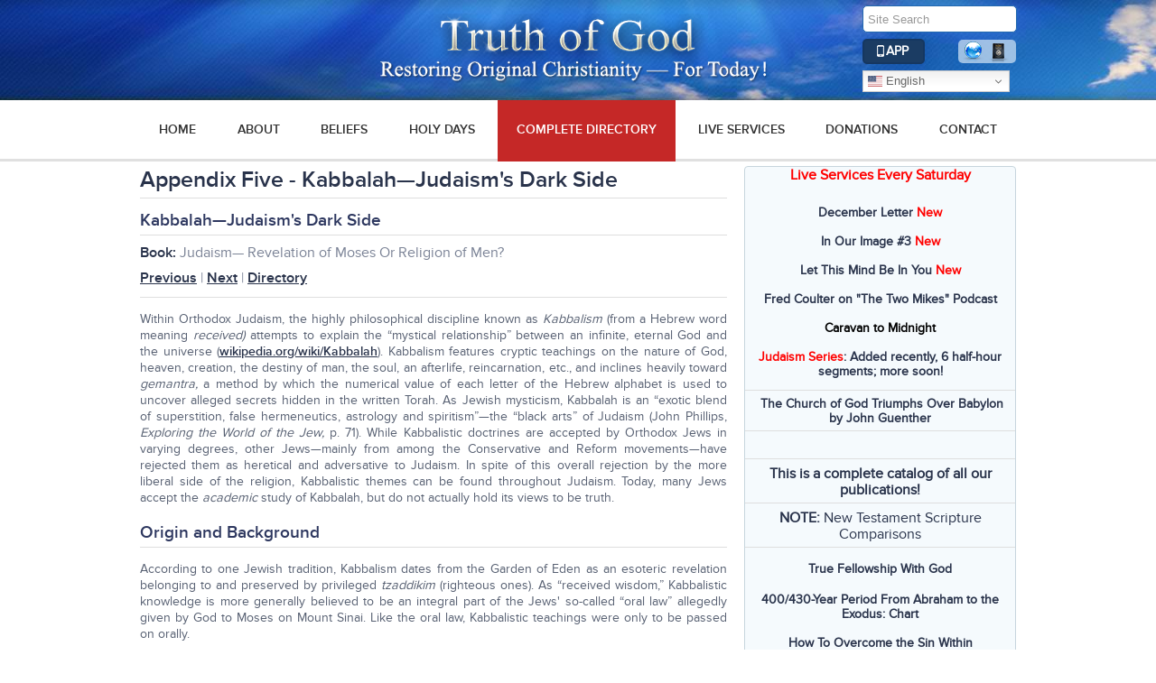

--- FILE ---
content_type: text/html; charset=utf-8
request_url: https://cbcg.org/booklets/judaism-revelation-of-moses-or-religion-of-men/appendix-five-kabbalah-judaism-s-dark-side.html
body_size: 19000
content:
<!DOCTYPE html><html xmlns="http://www.w3.org/1999/xhtml" xml:lang="en-gb" lang="en-gb" dir="ltr"><head><meta name="google-site-verification" content="SGmVQ_DhaDU0HoWwDCZ7OnU3hnTvHcHTZzuEHmYpM1Y" /><meta name="viewport" content="width=device-width, initial-scale=1.0"/><meta charset="utf-8"><meta name="description" content="Book: Judaism— Revelation of Moses Or Religion of Men?"><meta name="generator" content="Joomla! - Open Source Content Management"><title>Appendix Five - Kabbalah—Judaism's Dark Side</title><link href="//d1sxs3rokq52l3.cloudfront.net/templates/cbcg/favicon.ico" rel="icon" type="image/vnd.microsoft.icon"><style></style> <script type="application/json" class="joomla-script-options new">{"joomla.jtext":{"MDL_MODALTXT_CLOSE":"close","MDL_MODALTXT_PREVIOUS":"previous","MDL_MODALTXT_NEXT":"next","ERROR":"Error","MESSAGE":"Message","NOTICE":"Notice","WARNING":"Warning","JCLOSE":"Close","JOK":"OK","JOPEN":"Open"},"system.paths":{"root":"","rootFull":"https:\/\/cbcg.org\/","base":"","baseFull":"https:\/\/cbcg.org\/"},"csrf.token":"c9e3eae8c31af6661b0773cf1f62298c"}</script> <script type="application/ld+json">{"@context":"https://schema.org","@graph":[{"@type":"Organization","@id":"https://cbcg.org/#/schema/Organization/base","name":"Christian Biblical Church of God: Restoring Original Christianity for Today","url":"https://cbcg.org/"},{"@type":"WebSite","@id":"https://cbcg.org/#/schema/WebSite/base","url":"https://cbcg.org/","name":"Christian Biblical Church of God: Restoring Original Christianity for Today","publisher":{"@id":"https://cbcg.org/#/schema/Organization/base"}},{"@type":"WebPage","@id":"https://cbcg.org/#/schema/WebPage/base","url":"https://cbcg.org/booklets/judaism-revelation-of-moses-or-religion-of-men/appendix-five-kabbalah-judaism-s-dark-side.html","name":"Appendix Five - Kabbalah—Judaism's Dark Side","description":"Book: Judaism— Revelation of Moses Or Religion of Men?","isPartOf":{"@id":"https://cbcg.org/#/schema/WebSite/base"},"about":{"@id":"https://cbcg.org/#/schema/Organization/base"},"inLanguage":"en-GB"},{"@type":"Article","@id":"https://cbcg.org/#/schema/com_content/article/1432","name":"Appendix Five - Kabbalah—Judaism's Dark Side","headline":"Appendix Five - Kabbalah—Judaism's Dark Side","inLanguage":"en-GB","isPartOf":{"@id":"https://cbcg.org/#/schema/WebPage/base"}}]}</script><meta property="og:locale" content="en_GB" class="4SEO_ogp_tag"><meta property="og:url" content="https://cbcg.org/booklets/judaism-revelation-of-moses-or-religion-of-men/appendix-five-kabbalah-judaism-s-dark-side.html" class="4SEO_ogp_tag"><meta property="og:site_name" content="Christian Biblical Church of God: Restoring Original Christianity for Today" class="4SEO_ogp_tag"><meta property="og:type" content="article" class="4SEO_ogp_tag"><meta property="og:title" content="Appendix Five - Kabbalah—Judaism's Dark Side" class="4SEO_ogp_tag"><meta property="og:description" content="Book: Judaism— Revelation of Moses Or Religion of Men?" class="4SEO_ogp_tag"><meta property="fb:app_id" content="966242223397117" class="4SEO_ogp_tag"><meta name="twitter:card" content="summary" class="4SEO_tcards_tag"><meta name="twitter:url" content="https://cbcg.org/booklets/judaism-revelation-of-moses-or-religion-of-men/appendix-five-kabbalah-judaism-s-dark-side.html" class="4SEO_tcards_tag"><meta name="twitter:title" content="Appendix Five - Kabbalah—Judaism's Dark Side" class="4SEO_tcards_tag"><meta name="twitter:description" content="Book: Judaism— Revelation of Moses Or Religion of Men?" class="4SEO_tcards_tag"><!--[if lt IE 9]>
    <script src="/media/jui/js/html5.js"></script>
    <![endif]--><style id="jch-optimize-critical-css" data-id="0b15aa230e8bbb1b8c7e57cf2aa77b7e37415c24f3182efb8ccce86b573d4515">article,aside,details,figcaption,figure,footer,header,hgroup,nav,section{display:block}html{font-size:100%;-webkit-text-size-adjust:100%;-ms-text-size-adjust:100%}a:focus{outline:thin dotted #333;outline:5px auto -webkit-focus-ring-color;outline-offset:-2px}a:hover,a:active{outline:0}img{max-width:100%;width:auto \9;height:auto;vertical-align:middle;border:0;-ms-interpolation-mode:bicubic}button,input,select,textarea{margin:0;font-size:100%;vertical-align:middle}button,input{*overflow:visible;line-height:normal}button::-moz-focus-inner,input::-moz-focus-inner{padding:0;border:0}button,html input[type="button"],input[type="reset"],input[type="submit"]{-webkit-appearance:button;cursor:pointer}label,select,button,input[type="button"],input[type="reset"],input[type="submit"],input[type="radio"],input[type="checkbox"]{cursor:pointer}textarea{overflow:auto;vertical-align:top}.bibleapp_btn{display:inline-block;margin:7px 0;font-size:0.9em}.bibleapp_btn>a{background-color:#1b3c63;border-radius:5px;border:2px solid #153761;padding:3px 16px 3px 16px;color:#fff;display:block;text-transform:uppercase}.bibleapp_btn img{margin-top:-3px;position:relative;left:-2px}.bibleapp_btn>a:hover,.bibleapp_btn>a:focus{text-decoration:none;color:#fff}.header .resWidth{text-align:center !important;position:relative}.searchsection{text-align:left !important;margin-top:0 !important;position:absolute;right:10px;top:0}@media print{*{text-shadow:none !important;color:#000 !important;background:transparent !important;box-shadow:none !important}a,a:visited{text-decoration:underline}a[href]:after{content:" (" attr(href) ")"}tr,img{page-break-inside:avoid}img{max-width:100% !important}p,h2,h3{orphans:3;widows:3}h2,h3{page-break-after:avoid}}body{margin:0;font-family:"Helvetica Neue",Helvetica,Arial,sans-serif;font-size:13px;line-height:18px;color:#333;background-color:#fff}a{color:#08c;text-decoration:none}a:hover,a:focus{color:#005580;text-decoration:underline}p{margin:0 0 9px}strong{font-weight:bold}em{font-style:italic}dl{margin-bottom:18px}dt,dd{line-height:18px}dt{font-weight:bold}dd{margin-left:9px}hr{margin:18px 0;border:0;border-top:1px solid #eee;border-bottom:1px solid #fff}label,input,button,select,textarea{font-size:13px;font-weight:normal;line-height:18px}input,button,select,textarea{font-family:"Helvetica Neue",Helvetica,Arial,sans-serif}label{display:block;margin-bottom:5px}input,textarea,.uneditable-input{width:206px}textarea{height:auto}textarea:focus,input[type="text"]:focus,input[type="password"]:focus,input[type="datetime"]:focus,input[type="datetime-local"]:focus,input[type="date"]:focus,input[type="month"]:focus,input[type="time"]:focus,input[type="week"]:focus,input[type="number"]:focus,input[type="email"]:focus,input[type="url"]:focus,input[type="search"]:focus,input[type="tel"]:focus,input[type="color"]:focus,.uneditable-input:focus{border-color:rgba(82,168,236,0.8);outline:0;outline:thin dotted \9;-webkit-box-shadow:inset 0 1px 1px rgba(0,0,0,.075),0 0 8px rgba(82,168,236,.6);-moz-box-shadow:inset 0 1px 1px rgba(0,0,0,.075),0 0 8px rgba(82,168,236,.6);box-shadow:inset 0 1px 1px rgba(0,0,0,.075),0 0 8px rgba(82,168,236,.6)}input[type="radio"],input[type="checkbox"]{margin:4px 0 0;*margin-top:0;margin-top:1px \9;line-height:normal}input[type="file"],input[type="image"],input[type="submit"],input[type="reset"],input[type="button"],input[type="radio"],input[type="checkbox"]{width:auto}select,input[type="file"]{height:28px;*margin-top:4px;line-height:28px}select{width:220px;border:1px solid #ccc;background-color:#fff}select:focus,input[type="file"]:focus,input[type="radio"]:focus,input[type="checkbox"]:focus{outline:thin dotted #333;outline:5px auto -webkit-focus-ring-color;outline-offset:-2px}.uneditable-input,.uneditable-textarea{color:#999;background-color:#fcfcfc;border-color:#ccc;-webkit-box-shadow:inset 0 1px 2px rgba(0,0,0,0.025);-moz-box-shadow:inset 0 1px 2px rgba(0,0,0,0.025);box-shadow:inset 0 1px 2px rgba(0,0,0,0.025);cursor:not-allowed}.uneditable-input{overflow:hidden;white-space:nowrap}.uneditable-textarea{width:auto;height:auto}input:-moz-placeholder,textarea:-moz-placeholder{color:#999}input:-ms-input-placeholder,textarea:-ms-input-placeholder{color:#999}input::-webkit-input-placeholder,textarea::-webkit-input-placeholder{color:#999}input,textarea,.uneditable-input{margin-left:0}input:focus:invalid,textarea:focus:invalid,select:focus:invalid{color:#b94a48;border-color:#ee5f5b}input:focus:invalid:focus,textarea:focus:invalid:focus,select:focus:invalid:focus{border-color:#e9322d;-webkit-box-shadow:0 0 6px #f8b9b7;-moz-box-shadow:0 0 6px #f8b9b7;box-shadow:0 0 6px #f8b9b7}table{max-width:100%;background-color:transparent;border-collapse:collapse;border-spacing:0}.nav>li>a{display:block}.nav>li>a:hover,.nav>li>a:focus{text-decoration:none}:focus+[role=tooltip],:hover+[role=tooltip]{position:absolute;display:block}@-ms-viewport{width:device-width}@media (max-width:767px){.input-large,.input-xlarge,.input-xxlarge,input[class*="span"],select[class*="span"],textarea[class*="span"],.uneditable-input{display:block;width:100%;min-height:28px;-webkit-box-sizing:border-box;-moz-box-sizing:border-box;box-sizing:border-box}}@media (max-width:480px){input[type="checkbox"],input[type="radio"]{border:1px solid #ccc}}@media (min-width:768px) and (max-width:979px){[class*="span"]{float:left;min-height:1px;margin-left:20px}input,textarea,.uneditable-input{margin-left:0}}@media (min-width:1200px){[class*="span"]{float:left;min-height:1px;margin-left:20px}input,textarea,.uneditable-input{margin-left:0}}@media (max-width:979px){body{padding-top:0}}.page-header{margin:2px 0px 10px 0px;padding-bottom:5px}body{-webkit-font-smoothing:antialiased;-moz-osx-font-smoothing:grayscale}h1{font-size:26px;line-height:28px}h2{font-size:22px;line-height:24px}h3{font-size:18px;line-height:20px}h4{font-size:14px;line-height:16px}figure{display:table}figcaption{display:table-caption;caption-side:bottom}@media (max-width:768px){body{-webkit-overflow-scrolling:touch;padding-top:0}.header{background:transparent}}*{margin:0;padding:0}body{font-family:'proxima_nova_rgregular';font-size:100%}.floatright,.next{float:right;margin-top:-4px}.clear{clear:both}ul{list-style-type:none}a{text-decoration:none;color:#29334b}a>img{border:0}input.gsearch{text-indent:5px;margin-top:6px;width:99.5%}.custom_iconMenu{display:flex;align-items:center;justify-content:space-between}.header{background:url(//d1sxs3rokq52l3.cloudfront.net/templates/cbcg/img/sp-Main.jpg) repeat-x;height:111px;width:100%}#logoz{margin-top:15px}.resWidth{max-width:970px;width:auto;margin:0 auto;padding:0 10px}.searchBar{height:28px;border:1px solid #2369ae;background:#fff;border-radius:5px;overflow:hidden}#content{margin:5px 0}ul.quickIcons{height:26px;background-color:rgba(189,214,239,0.8);border-radius:5px;padding:0 2px;margin-left:2px}ul.quickIcons>li{float:left;margin:2px}.globalIcn{background:url(//d1sxs3rokq52l3.cloudfront.net/images/jch-optimize/csg-33b879f1120909aa42ccec996f5da1a7.png) 0 0 no-repeat;height:24px;width:24px}.bibleIcn{background:url(//d1sxs3rokq52l3.cloudfront.net/images/jch-optimize/csg-33b879f1120909aa42ccec996f5da1a7.png) 0 -74px no-repeat;height:24px;width:24px}.fbIcn{background:url(//d1sxs3rokq52l3.cloudfront.net/templates/cbcg/img/sprite.png) -109px -10px no-repeat;height:24px;width:23px}.navigation{background:#fff;border-bottom:3px solid #e0e0e0;height:65px}#nav{font-size:0.9em}#mainMenu{display:flex;justify-content:space-between}#mainMenu>li{text-transform:uppercase;position:relative;cursor:pointer}#mainMenu>li>.submenu-toggle{display:none}#mainMenu>li a,#mainMenu>li span{color:#333;padding:24px 21px 23px;font-family:"proxima_nova_ltsemibold";display:block}@-moz-document url-prefix(){}#mainMenu>li:hover>a,#mainMenu>li.active>a,#mainMenu>li.active span,#mainMenu>li:hover span{background-color:#2B67B8 !important;color:#fff;border-bottom:3px solid #2B67B8 !important}#mainMenu>li:nth-child(5)>a,#mainMenu>li:nth-child(5)>span{background-color:#c52827;color:#fff;border-bottom:3px solid #c52827}.mobile .searchBar,.mobile ul.quickIcons,.mobile .bibleapp_btn{display:none}.updates{width:67%;float:left}h1,.page-header,h2.headTitle,.blog>h2,.content-category>h2{color:#29334b;font-size:1.25em;font-family:proxima_nova_ltsemibold}.page-header,h2.headTitle,.blog>h2,.content-category>h2{border-bottom:1px solid #dedede;margin-bottom:10px}.page-header h2,h2.headTitle{line-height:30px;margin-top:10px}.updates p{color:#576072;font-size:0.9em;line-height:18px;text-align:justify;margin:15px 0}.updates p a{text-decoration:underline;font-family:proxima_nova_ltsemibold}.asideContainer{width:31%;overflow:hidden;margin-top:0px;border-right:5px;background:#fff !important}.asideContainer>.moduletable{border:1px solid #c7d5dd;border-radius:4px;background:#f5fafd;margin-bottom:20px}.asideContainer>.moduletable:last-child{margin-bottom:0}.asideContainer a:hover{text-decoration:underline}.moduletable>h3{background:#dde8f1;color:#29334b;font-size:1.1em;padding:7px 0;text-align:center;border-bottom:1px solid #c7d5dd}.booksReview{padding:0 3%}.booksReview>li{padding:5px 0;border-bottom:1px solid #dedede}.booksReview>li:last-child{border-bottom:none}.booksImg>a,.vdoImg>a{border:2px solid #999;height:80px;width:85px;text-align:center;vertical-align:middle;display:table-cell}.detailBooks,.detailVdo{float:left;width:60%;margin-left:5px}.detailBooks>p,.booksReview>li>p{color:#7c828e;font-size:0.75em}.detailBooks>p{margin-bottom:0;line-height:initial}.vdoImg{float:left;width:47%}.vdoImg>a{height:65px;width:117px}.detailVdo{width:45%}.detailVdo>a{position:relative;top:3px}.booksReview>li>p{font-style:italic}.footer{background:url(//d1sxs3rokq52l3.cloudfront.net/templates/cbcg/img/footerBG.png) repeat;margin-top:20px;padding:25px 0px;font-size:0.95em;border-bottom:12px solid rgba(7,25,53,.5)}.footer>ul>li{float:left;width:20%;line-height:30px}.footer li a:hover{color:#abc1f7;text-decoration:underline}#thirdTab{width:32%}.footer>ul>li:last-child{width:28%}.footer li a,.footer li,.copyRyt{color:#fff}.copyRyt{display:none}hr{border-bottom:1px solid #dedede !important;border:none}.entry a{text-decoration:underline;font-family:proxima_nova_ltsemibold;color:#29334b}.post>h2,.post>h4{font-weight:bold;color:#2D375F}.post>h2{font-size:1.2em}#mainMenu>li ul.mod-menu__sub{display:none;position:absolute;top:65px;left:0;background:#2B67B8;box-shadow:0 2px 4px rgba(0,0,0,0.5);z-index:10;border-top:3px solid #dfdfdf}#mainMenu>li ul.mod-menu__sub a{padding:12px 21px;width:100%;color:#fff}#mainMenu>li ul.mod-menu__sub li{border-bottom:1px #779CDD solid}#mainMenu>li ul.mod-menu__sub li:hover{background:#4B7EC2}#mainMenu>li:hover ul.mod-menu__sub{display:block}@media only screen and (min-width:769px){.menuIcon{display:none}}@media only screen and (max-width:768px){.bibleapp_btn{display:none}.mobile .bibleapp_btn{display:inline-block}.mobile .bibleapp_btn a{padding:3px 10px !important;border-color:#153761 !important}}@media only screen and (max-width:767px){.bibleapp_btn{display:none}.mobile .bibleapp_btn{display:inline-block}.mobile .bibleapp_btn a{padding:3px 10px !important;border-color:#153761 !important}ul#nav>li:first-child{height:96px !important}}img{max-width:100%}.navs_books{width:100%}.navs_books.navs_top{border-bottom:1px solid #dfdfdf;padding-bottom:12px;padding-top:10px}.navs_books.navs_bottom{border-top:1px solid #dfdfdf;padding-top:12px}ul.navs_books>li{color:#7B8396}.books_name{color:#7B8396}.books_name>span{color:#29334B;font-family:proxima_nova_ltsemibold}#content a:hover{text-decoration:underline}.newsContainer{color:#7c828e}.newsContainer>li{padding:7px 10px 5px;border-bottom:1px solid #dedede}.newsContainer b,.newsContainer strong{color:#29334b}.booksReview{padding:0 3% 0px}hr{border-bottom:1px solid #dedede !important;border:none}@media only screen and (max-width:960px){#nav>li a{padding:24px 11px;-webkit-transition:padding 0.8s;-moz-transition:padding 0.2s;-o-transition:padding 0.2s;-ms-transition:padding 0.2s;transition:padding 0.8s}@-moz-document url-prefix(){#nav>li a{padding:23px 11px}}}@media only screen and (max-width:880px){.booksImg{width:41% !important}.detailBooks{width:54% !important}.vdoImg{width:57%}.detailVdo{width:40%}}@media only screen and (max-width:768px){.updates p{padding:0 2% !important}.header{background:url(//d1sxs3rokq52l3.cloudfront.net/templates/cbcg/img/sp-Main.jpg) 0 -150px repeat-x;height:56px}#logoz{width:270px;margin-top:3px}.floatright div#___gcse_0,.searchBar,.quickIcons,.searchsection .switcher{display:none}.menuIcon{background:#fff url(//d1sxs3rokq52l3.cloudfront.net/templates/cbcg/img/repeat-sprite.png) repeat-x;height:28px;width:30px;border-radius:3px;cursor:pointer;margin:40px 30px 0 0}#nav{display:none}ul#nav li:first-child{display:block}ul#nav>li:first-child{height:112px !important;padding-top:12px}input.searchBar.gsearch{width:89%;margin-bottom:5px}#menuPng{background:url(//d1sxs3rokq52l3.cloudfront.net/templates/cbcg/img/sprite.png) -105px -45px no-repeat;height:28px;width:30px}.mobile .searchBar,.mobile ul.quickIcons{display:block}.header .gtranslate_wrapper{display:none}.custom_iconMenu{display:inline-flex}.mobile .searchBar{width:90%;height:23px;margin:0 auto;border-color:#9bafc6}.mobile ul.quickIcons{background:none;border:none;float:none;display:inline-flex;margin:0 auto}.mobile ul.quickIcons>li a{padding:0 5% !important;border:none !important}.menuIcon{margin:0}.navigation{border-bottom:0;height:inherit !important}#nav>li{float:none !important;text-align:center}#nav>li a,#nav>li span{padding:10px 0;border-bottom:2px solid #ebebeb}#nav>li:first-child{border-bottom:2px solid #ebebeb;height:33px;background:#a5c2e5}.updates,.section{width:100% !important;clear:both}.asideContainer{display:none !important}.asideContainer{width:256px;height:90%;z-index:4;position:fixed;top:5%;right:0;box-shadow:5px 0 20px #000;background:#f5fafd;overflow-y:scroll;border-radius:5px}#bgFade{background:#000;opacity:0.5;height:100%;width:100%;position:fixed;top:0;left:0;z-index:2}.asidePopup{background:url(//d1sxs3rokq52l3.cloudfront.net/templates/cbcg/img/sprite.png) -14px -48px no-repeat;width:28px;height:54px;position:fixed;top:45%;right:0;cursor:pointer;z-index:4}.asideContainer>.moduletable{border-radius:0;border:0;border-top:1px solid #c7d5dd;border-bottom:1px solid #c7d5dd;border-radius:4px;background:#f5fafd}.booksReview>li,.homeAsideContainer .booksReview>li{border:none;border-radius:0;border-bottom:1px solid #dedede;width:100%;padding:5px 0;margin-bottom:0}.booksReview>li:last-child{border:none}#mainMenu{flex-direction:column}#mainMenu>li{float:none}#mainMenu>li>a:hover,#mainMenu>li.active a{border-bottom-width:2px}#mainMenu>li>.submenu-toggle{display:block;position:absolute;top:0;right:5px;border:none;padding:10px 20px}#mainMenu>li:hover ul.mod-menu__sub{display:none}#mainMenu>li ul.mod-menu__sub li{border:0}#mainMenu>li ul.mod-menu__sub a{width:inherit;color:inherit}#mainMenu ul.mod-menu__sub li:hover>a,#mainMenu ul.mod-menu__sub li.active>a,#mainMenu ul.mod-menu__sub li:hover span{background-color:#2B67B8 !important;color:#fff;border-bottom:3px solid #2B67B8 !important;text-decoration:none}}@media only screen and (max-width:548px){#logoz{-webkit-transition:width 0.5s;-moz-transition:width 0.5s;-o-transition:width 0.5s;-ms-transition:width 0.5s;transition:width 0.5s}.footer{border-bottom:0;margin-top:20px;padding:10px 0}.footer>.resWidth{display:none}.copyRyt{text-align:center;display:block !important}}@media only screen and (max-width:400px){#logoz{margin-top:4px;max-width:250px;-webkit-transition:margin 0.5s;-moz-transition:margin 0.5s;-o-transition:margin 0.5s;-ms-transition:margin 0.5s;transition:margin 0.5s}}@media only screen and (max-width:768px){.asideContainer{display:none}}@media only screen and (max-width:960px){#content{padding:0 1%;-webkit-transition:padding 0.8s;-moz-transition:padding 0.2s;-o-transition:padding 0.2s;-ms-transition:padding 0.2s;transition:padding 0.8s}}@supports (not (scale:-1)) and (-webkit-hyphens:none){}@font-face{font-family:'proxima_nova_rgregular';src:url('https://cbcg.org/templates/cbcg/fonts/proxima_nova_regular-webfont.eot');src:url('https://cbcg.org/templates/cbcg/fonts/proxima_nova_regular-webfont.eot#iefix') format('embedded-opentype'),url('https://cbcg.org/templates/cbcg/fonts/proxima_nova_regular-webfont.woff') format('woff'),url('https://cbcg.org/templates/cbcg/fonts/proxima_nova_regular-webfont.ttf') format('truetype'),url('//d1sxs3rokq52l3.cloudfront.net/templates/cbcg/fonts/proxima_nova_regular-webfont.svg#proxima_nova_rgregular') format('svg');font-weight:normal;font-style:normal;font-display:swap}@font-face{font-family:'proxima_nova_ltsemibold';src:url('https://cbcg.org/templates/cbcg/fonts/proxima_nova_semibold-webfont.eot');src:url('https://cbcg.org/templates/cbcg/fonts/proxima_nova_semibold-webfont.eot#iefix') format('embedded-opentype'),url('https://cbcg.org/templates/cbcg/fonts/proxima_nova_semibold-webfont.woff') format('woff'),url('https://cbcg.org/templates/cbcg/fonts/proxima_nova_semibold-webfont.ttf') format('truetype'),url('//d1sxs3rokq52l3.cloudfront.net/templates/cbcg/fonts/proxima_nova_semibold-webfont.svg#proxima_nova_ltsemibold') format('svg');font-weight:normal;font-style:normal;font-display:swap}</style> <script src="/media/com_jchoptimize/assets2/jscss.php?f=7d0913b843cece72c7ce38073d6efb3b6ebe03c3832277d6fa7f8fe661c77874&type=js&gz=gz"></script> <script src="/media/mod_menu/js/menu.min.js?b42761" type="module"></script> <script src="/media/system/js/messages.min.js?7a5169" type="module"></script> <script src="https://cbcg.org/media/mod_gtranslate/js/dwf.js" data-gt-orig-url="/booklets/judaism-revelation-of-moses-or-religion-of-men/appendix-five-kabbalah-judaism-s-dark-side.html" data-gt-orig-domain="cbcg.org" data-gt-widget-id="144" defer></script> <!-- Global site tag (gtag.js) - Google Analytics -->
<script async src="https://www.googletagmanager.com/gtag/js?id=G-NS68HHWM7T"></script>

<script>
window.dataLayer = window.dataLayer || [];function gtag(){dataLayer.push(arguments);}gtag('js', new Date()); gtag('config', 'G-NS68HHWM7T');
</script>
	<meta name="robots" content="max-snippet:-1, max-image-preview:large, max-video-preview:-1" class="4SEO_robots_tag">
	<script type="application/ld+json" class="4SEO_structured_data_breadcrumb">{
    "@context": "http://schema.org",
    "@type": "BreadcrumbList",
    "itemListElement": [
        {
            "@type": "listItem",
            "position": 1,
            "name": "Home",
            "item": "https://www.cbcg.org/"
        },
        {
            "@type": "listItem",
            "position": 2,
            "name": "Booklets",
            "item": "https://www.cbcg.org/booklets/"
        },
        {
            "@type": "listItem",
            "position": 3,
            "name": "Judaism— Revelation of Moses Or Religion of Men?",
            "item": "https://www.cbcg.org/booklets/judaism-revelation-of-moses-or-religion-of-men/"
        }
    ]
}</script>
<script type="application/ld+json" class="4SEO_structured_data_page">{
    "@context": "http://schema.org",
    "@graph": [
        {
            "@type": "Article",
            "author": {
                "@id": "https://cbcg.org/#webmaster_alpha_2b84185206"
            },
            "dateModified": "2016-08-10T00:13:06Z",
            "datePublished": "2015-01-09T11:44:24Z",
            "description": "Book: Judaism— Revelation of Moses Or Religion of Men?",
            "headline": "Appendix Five - Kabbalah—Judaism's Dark Side",
            "image": {
                "@id": "https://cbcg.org/#defaultLogo"
            },
            "inLanguage": "en-GB",
            "mainEntityOfPage": {
                "@type": "WebPage",
                "url": "https://cbcg.org/booklets/judaism-revelation-of-moses-or-religion-of-men/appendix-five-kabbalah-judaism-s-dark-side.html"
            },
            "publisher": {
                "@id": "https://cbcg.org/#defaultPublisher"
            },
            "url": "https://cbcg.org/booklets/judaism-revelation-of-moses-or-religion-of-men/appendix-five-kabbalah-judaism-s-dark-side.html"
        },
        {
            "@type": "Person",
            "name": "Webmaster Alpha",
            "@id": "https://cbcg.org/#webmaster_alpha_2b84185206"
        },
        {
            "@id": "https://cbcg.org/#defaultLogo",
            "@type": "ImageObject",
            "url": "",
            "width": "",
            "height": ""
        },
        {
            "@id": "https://cbcg.org/#defaultPublisher",
            "@type": "Organization",
            "url": "https://cbcg.org/",
            "logo": {
                "@id": "https://cbcg.org/#defaultLogo"
            },
            "name": "Christian Biblical Church of God: Restoring Original Christianity for Today"
        }
    ]
}</script></head><body><div class="header"><div class="resWidth"> <a class="header_text" href="/"> <img class="googlang" src="//d1sxs3rokq52l3.cloudfront.net/templates/cbcg/img/header_top_logo_en.png" id="logoz" alt="" title="Truth of God"> </a> <div class="floatright searchsection"><form action='/googlesearch.html' method='get'> <input type='text' class='searchBar gsearch' name='gs' placeholder='Site Search' /> <input type='submit' style='display:none'/> </form><div id="mod-custom97" class="mod-custom custom_iconMenu"><p class="bibleapp_btn"><a href="/bible-app.html"><img src="//d1sxs3rokq52l3.cloudfront.net/images/mobile_icon_bible.png" alt=""><strong>App</strong></a></p><ul class="quickIcons"> <li><a href="http://www.churchathome.org/"><img class="globalIcn" title="churchathome.org" src="//d1sxs3rokq52l3.cloudfront.net/templates/cbcg/img/pixel.png" alt=""></a></li> <li><a href="http://afaithfulversion.org/"><img class="bibleIcn" title="afaithfulversion.org" src="//d1sxs3rokq52l3.cloudfront.net/templates/cbcg/img/pixel.png" alt=""></a></li> <li><a href="https://www.facebook.com/groups/churchathome/"><img class="fbIcn" style="display: none !important;" title="Facebook" src="//d1sxs3rokq52l3.cloudfront.net/templates/cbcg/img/pixel.png" alt=""></a></li> </ul></div><div class="gtranslate_wrapper" id="gt-wrapper-144"></div><div class="menuIcon"> <img src="//d1sxs3rokq52l3.cloudfront.net/templates/cbcg/img/pixel.png" id="menuPng" alt=""> </div></div></div></div><div class="clear"></div><div class="navigation"><ul id="nav" class="resWidth mobile"> <li><form action='/googlesearch.html' method='get'> <input type='text' class='searchBar gsearch' name='gs' placeholder='Site Search' /> <input type='submit' style='display:none'/> </form><div id="mod-custom97" class="mod-custom custom_iconMenu"><p class="bibleapp_btn"><a href="/bible-app.html"><img src="//d1sxs3rokq52l3.cloudfront.net/images/mobile_icon_bible.png" alt=""><strong>App</strong></a></p><ul class="quickIcons"> <li><a href="http://www.churchathome.org/"><img class="globalIcn" title="churchathome.org" src="//d1sxs3rokq52l3.cloudfront.net/templates/cbcg/img/pixel.png" alt=""></a></li> <li><a href="http://afaithfulversion.org/"><img class="bibleIcn" title="afaithfulversion.org" src="//d1sxs3rokq52l3.cloudfront.net/templates/cbcg/img/pixel.png" alt=""></a></li> <li><a href="https://www.facebook.com/groups/churchathome/"><img class="fbIcn" style="display: none !important;" title="Facebook" src="//d1sxs3rokq52l3.cloudfront.net/templates/cbcg/img/pixel.png" alt=""></a></li> </ul></div><div class="gtranslate_wrapper" id="gt-wrapper-144"></div></li> <li> <nav class="navigation" role="navigation"><ul id="mainMenu" class="mod-menu mod-list nav "> <li class="nav-item item-101 default"><a href="/" >HOME</a></li><li class="nav-item item-112"><a href="/aboutus.html" >About</a></li><li class="nav-item item-125"><a href="/beliefs.html" >Beliefs</a></li><li class="nav-item item-166 deeper parent"><a href="/holy-days.html" >Holy Days</a><span class="submenu-toggle">&#9654;</span><ul class="mod-menu__sub list-unstyled small"><li class="nav-item item-167"><a href="/holy-days/the-weekly-sabbath.html" >Sabbath</a></li><li class="nav-item item-186"><a href="/holy-days/passover.html" >Passover</a></li><li class="nav-item item-168"><a href="/holy-days/the-days-of-unleavened-bread.html" >Unleavened Bread</a></li><li class="nav-item item-169"><a href="/holy-days/pentecost.html" >Pentecost</a></li><li class="nav-item item-170"><a href="/holy-days/feast-of-trumpets.html" >Trumpets</a></li><li class="nav-item item-171"><a href="/holy-days/the-day-atonement.html" >Atonement</a></li><li class="nav-item item-172"><a href="/holy-days/the-feast-of-tabernacles.html" >Tabernacles</a></li><li class="nav-item item-173"><a href="/holy-days/the-8th-day.html" >8th Day</a></li><li class="nav-item item-184"><a href="/calendar/index.html" >Calendar</a></li><li class="nav-item item-174"><a href="/holy-days/sunset-times.html" >Sunset Times</a></li></ul></li><li class="nav-item item-157 deeper parent"><a href="/library.html" >Complete Directory</a><span class="submenu-toggle">&#9654;</span><ul class="mod-menu__sub list-unstyled small"><li class="nav-item item-129"><a href="/sermon-index.html" >Messages</a></li><li class="nav-item item-104"><a href="/video.html" >Videos</a></li><li class="nav-item item-445"><a href="/short-articles.html" >Articles</a></li><li class="nav-item item-190"><a href="/biblestudies/studies.html" >Studies</a></li><li class="nav-item item-187"><a href="/booklets/booklets.html" >Booklets</a></li><li class="nav-item item-188"><a href="/books.html" >Books</a></li><li class="nav-item item-189"><a href="/transcripts.html" >Transcripts</a></li><li class="nav-item item-159"><a href="/letters/letter-archive.html" >Monthly Letter</a></li><li class="nav-item item-193"><a href="/hymnal.html" >Hymnal</a></li><li class="nav-item item-909"><a href="/gotomeeting.html" >Go To Meeting</a></li></ul></li><li class="nav-item item-126"><a href="/live-services.html" >Live Services</a></li><li class="nav-item item-127"><a href="/donations.html" >Donations</a></li><li class="nav-item item-102"><a href="/contactus.html" >Contact</a></li></ul></nav> </li> </ul> </div><div class="clear"></div><div class="resWidth"><div id="content"><div id="system-message-container" aria-live="polite"></div><div class="updates "><div class="com-content-article item-page" ><meta itemprop="inLanguage" content="en-GB"><div class="page-header"><h1 itemprop="headline"> Appendix Five - Kabbalah—Judaism&#039;s Dark Side </h1></div><div itemprop="articleBody" class="com-content-article__body"><div class="post single entry"><h2 class="headTitle">Kabbalah&mdash;Judaism's Dark Side</h2><div class="books_name"><span>Book:</span> Judaism&mdash; Revelation of Moses Or Religion of Men?</div><ul class="navs_books navs_top"> <li><a href="/booklets/judaism-revelation-of-moses-or-religion-of-men/appendix-four-the-apostle-paul-s-perspective-on-judaic-works-of-law.html">Previous</a> | <a href="/booklets/judaism-revelation-of-moses-or-religion-of-men/appendix-six-the-judeo-christian-myth.html">Next</a> | <a href="/booklets/judaism-revelation-of-moses-or-religion-of-men.html#audioRead">Directory</a></li> </ul><p>Within Orthodox Judaism, the highly philosophical discipline known as <em>Kabbalism </em>(from a Hebrew word meaning <em>received) </em>attempts to explain the &ldquo;mystical relationship&rdquo; between an infinite, eternal God and the universe (<a href="http://wikipedia.org/wiki/kabbalah" class="western"><span class="underline">wikipedia.org/wiki/Kabbalah</span></a>). Kabbalism features cryptic teachings on the nature of God, heaven, creation, the destiny of man, the soul, an afterlife, reincarnation, etc., and inclines heavily toward <em>gemantra, </em>a method by which the numerical value of each letter of the Hebrew alphabet is used to uncover alleged secrets hidden in the written Torah. As Jewish mysticism, Kabbalah is an &ldquo;exotic blend of superstition, false hermeneutics, astrology and spiritism&rdquo;&mdash;the &ldquo;black arts&rdquo; of Judaism (John Phillips, <em>Exploring the World of the Jew, </em>p. 71). While Kabbalistic doctrines are accepted by Orthodox Jews in varying degrees, other Jews&mdash;mainly from among the Conservative and Reform movements&mdash;have rejected them as heretical and adversative to Judaism. In spite of this overall rejection by the more liberal side of the religion, Kabbalistic themes can be found throughout Judaism. Today, many Jews accept the <em>academic </em>study of Kabbalah, but do not actually hold its views to be truth.</p><h2 class="headTitle">Origin and Background</h2><p>According to one Jewish tradition, Kabbalism dates from the Garden of Eden as an esoteric revelation belonging to and preserved by privileged <em>tzaddikim </em>(righteous ones). As &ldquo;received wisdom,&rdquo; Kabbalistic knowledge is more generally believed to be an integral part of the Jews' so-called &ldquo;oral law&rdquo; allegedly given by God to Moses on Mount Sinai. Like the oral law, Kabbalistic teachings were only to be passed on orally.</p><p>In early Rabbinical Judaism, Kabbalistic teachings were at times held in suspicion, considered dangerous, and even banned. By the Middle Ages, numerous Kabbalist brotherhoods existed throughout Europe&mdash;yet they were truly esoteric, remaining largely anonymous. In <em>Kabbalah&mdash;The Way of the Jewish Mystic, </em>Perle Epstein writes: &ldquo;From the earliest times, the practice of Jewish mysticism has been secret. In 11th-century Spain, a philosopher named Ibn Gabirol labeled these secret oral teachings ' <em>Kabbalah,' </em>or [received] tradition.... Fearful of persecution from within and without the Jewish community, [Kabbalists] buried an already esoteric tradition even deeper.... True followers of the mystical tradition practiced in secret, until, in the 18th century, they emerged as European <em>Hasidim&rdquo; </em>(pp. 13-14).</p><p>Historians generally date the start of Kabbalism as a major influence in Jewish thought with the 13th-century publication of the <em>Zohar </em>(&ldquo;Book of Splendor&rdquo;), considered to be the foundational text for Kabbalistic exegesis. The <em>Zohar </em>is attributed to Rabbi Shimon Yohai, but was greatly enlarged over centuries by various rabbis. As a guide written for the &ldquo;enlightened ones,&rdquo; the <em>Zohar </em>was said to offer an ecstatic spiritual experience. Phillips writes: &ldquo;Its teachings could not be grasped with the mind; they had to be perceived intuitively with the heart. <strong>Those initiated into its mysteries moved further and further away from the real world and into a world of the imagination&rdquo; </strong>(p. 71; emphasis added).</p><p>The <em>Hasidic </em>movement of 18th-century Europe breathed new life into Kabbalism. Credited as having been established by Israel ben Eliezer (1698-1760)&mdash;known also as Baal shem Tov<em>&mdash;Hasidism </em>(from the Hebrew <em>hasid, </em>&ldquo;pious&rdquo;) began as a Jewish &ldquo;revivalist movement&rdquo; that swept through parts of Eastern Europe, mostly Poland and Russia. Eliezer's teachings &ldquo;simplifying the Kabbalah for the common man&rdquo; as he developed numerous &ldquo;schools of Hasidic Judaism&rdquo; (wikipedia.org/wiki/Kabbalah).</p><p>It was Rabbi Eliezer's universal application of Kabbalism that made Hasidism so attractive. In <em>Hasidic Tales, </em>Andrew Harvey writes that Eliezer promoted the holiness of the common man through teachings that centered on a &ldquo;heartfelt yearning&rdquo; for God as opposed to the &ldquo;intellectual mastery&rdquo; of the written Torah as was featured in Rabbinical Judaism. Eliezer's emphasis was on &ldquo;union with God&rdquo; as opposed to the rabbis' focus on &ldquo;scholarship and study&rdquo; (p. 18). Harvey defines Hasidism as a &ldquo;highly sophisticated understanding of Judaism&rdquo; led by &ldquo;scholar-mystics&rdquo; who teach their students how to &ldquo;deepen one's spiritual life&rdquo; as they search for the &ldquo;path to divine love.&rdquo; The Hasidim, he adds, are &ldquo;those who become drunk ..... with awe, humility [and] reverence for the presence of God in everything&rdquo; (pp. 12, 18).</p><p>Kabbalistic Hasidism developed around charismatic mystics called <em>rebbes, </em>or &ldquo;masters.&rdquo; While Eliezer taught that any devoted Hasidic disciple could achieve &ldquo;union with God,&rdquo; later rebbes taught that only chosen mystics, the <em>tzaddikim, </em>could achieve such union. Hasidic disciples could, however, &ldquo;come close [to union with God] by drawing close to their rebbe.&rdquo; Consequently, &ldquo;focus shifted from God to the rebbe.... <strong>Over time, the rebbe's role grew from mentor to intermediary&rdquo; </strong>(Harvey, p. 29; emphasis added). (Christians can readily see the danger in such teachings, as there is one Mediator between God and men, Jesus the Christ&mdash;I Timothy 2:5.)</p><p>Similarly, Epstein notes that &ldquo;the difference between other spiritual masters [regular rabbis] and the Hasidic <em>tzaddikim </em>[enlightened righteous ones] is seen perfectly by the change in [the latter's] title: <em>Rav </em>[master], the [standard and] respectful form of address, was transformed by [the] Hasidim into <em>Rebbe, </em>a diminutive, personal, and untranslatable version of the word that denotes affection and, in later years of the movement, <strong>the disciple' s complete surrender to his teacher&rdquo; </strong>(p. 111; emphasis added). Epstein adds that Hasidic Jews &ldquo;continue to <strong>display a penchant for teacher worship that is still apparent today&rdquo; </strong>(p. 14; emphasis added). This is particularly noticeable in the Chabad-Lubavitch movement which began in the 1940s in Russia and Eastern Europe (see Chapter Seven under the section heading, The &ldquo;Divine&rdquo; Status of Rabbis.)</p><h2 class="headTitle">Kabbalistic Teachings</h2><p>For centuries, Kabbalism was Judaism's dirty little secret. As the movement &ldquo;crept down the back alleys of Judaism,&rdquo; its teachings, like the rabbis' oral law, accumulated with the passage of time. Kabbalism &ldquo;fed on pseudo-prophecy, superstition, myth, numerology and assorted odds and ends of heresy&rdquo; (Phillips, p. 71).</p><p>Jews who did not &ldquo;fit in with Rabbinic Judaism&rdquo; sought refuge in Kabbalah, believing that &ldquo;its mysticism and occultism would open the door of knowledge and help them understand their strange destiny in the world.&rdquo; According to Phillips, the <em>Zohar </em>taught &ldquo;ten spheres of divine manifestation&rdquo; through which God was believed to &ldquo;emerge from His vast, secret, unknowable immensity.... Initiates into the <em>Zohar </em>dealt in <strong>covert allusions, </strong>in <strong>magic formulas, </strong>in <strong>theosophy, </strong>and in <strong>mystical speculation&rdquo; </strong>(Phillips, p. 71; emphasis added).</p><p>Likewise, Epstein writes that mystics move through ten &ldquo;gates&rdquo; or levels of &ldquo;graduated mystical experience&rdquo; (p. 5). Via the eighth gate&mdash; &ldquo;examination of the soul&rdquo;&mdash;the mystic &ldquo;attempts to purify himself to the point where he will see without eyes, hear without ears, speak without tongue, perceive without the sense of perception, and deduce without reason.&rdquo; This is accomplished through <em>intense meditation </em>(p. 8). Once he has learned the lessons of the gates, the mystic &ldquo;leaves the realm of Awe for the more deeply personal realm of Love&rdquo; (p. 9). &ldquo;With his soul sufficiently cleansed by the ethical and spiritual practice centered on Awe, the mystic . is prepared to reflect a vision of the Absolute [i.e., God]&rdquo; (p. 34).</p><p>Oneness with God is the ultimate goal of the Kabbalist. &ldquo;As the [mystic's] senses are . refined, he will become conversant with the ethereal world of angelic beings, pure color and sound, until finally he reaches the un-manifest level of awareness called <em>devekuth, </em>'cleaving to God,' the highest state attainable by human consciousness&rdquo; (Epstein, p. 4). Hinting at Kabbalism's <em>pantheistic </em>leanings, Harvey writes that &ldquo;union with God is not something to be achieved but a given to be realized,&rdquo; as one is to experience &ldquo;an awareness of God's [presence] <em>in, with, </em>and <em>as </em>all things&rdquo; (p. 31).</p><p>Epstein adds that the mystic becomes &ldquo;united with Divine Essence&rdquo; through &ldquo;exalted levels of consciousness&rdquo; that include meditation, trancelike states and &ldquo;visionary experiences which could not be performed by the mind alone&rdquo; (p. 39). There is no doubt that such &ldquo;visionary experiences&rdquo; involve demonic influences. In reality, Kabbalism is <strong>repackaged Eastern religion </strong>and <strong>ancient Babylonian occultism, </strong>complete with magic, spiritism, astrology, superstition, emotionalism, and the worship of the creation&mdash;all of which is condemned in Scripture as both false and dangerous.</p><p>According to Kabbalists, the words and letters of the written Torah are seen as &ldquo;divine emanations&rdquo; that constitute the manifestation of God's will in the universe. &ldquo;Supernatural powers were supposed to reside in the letters of the Hebrew alphabet. A mystical significance lurked in the very forms of the letters themselves, in the sounds that resulted when they were spoken, in their numerical value [each letter of the alphabet has a numerical value], and in their position when written on the page. Kabbalists would juggle the letters of the Hebrew alphabet for hours on end ..... in the hope that they might stumble upon the ultimate secret of God&rdquo; (Phillips, p. 71).</p><p>As with Eastern religion, Kabbalists look to the <em>self </em>as the ultimate source of spirituality. Accordingly, every human being has within his or her heart the &ldquo;spark of the divine&rdquo;&mdash;which can be realized via the creation. In <em>What Do Jews Believe?, </em>David Ariel writes: &ldquo;[Kabbalist] Jews believe that all of human life can be understood as the spiritual process of experiencing God within the world. To experience the divine within the world is to realize God's presence. Ultimately, to know yourself is to know God&rdquo; (p. 51). He adds: &ldquo;Hasidism ..... is founded on the premise that <strong>true spirituality arises out of the heart of the individual....</strong> Genuine spirituality is to be found not in the prescribed formulas of institutional religion, but in the 'heart-knowledge' each individual possesses and in the human desire to achieve <em>devekuth, </em>communion with God.&rdquo; In short, the Kabbalist &ldquo;believed that there was a deeper spiritual realm [which could be accessed by] listening to the world as the song of God&rdquo; (pp. 81-82; emphasis added).</p><p>Such nonsensical, ethereal-like statements that focus on the <em>self </em>are typical of Kabbalism. Scripture, however, warns of trusting in the <em>human </em>heart. The prophet Jeremiah wrote that the <em>unconverted </em>heart is &ldquo;deceitful above all things, and desperately wicked&rdquo; (Jer. 17:9). Jesus had this to say about what typically comes from within the human heart: &ldquo;That which springs forth from within a man, that defiles the man. For from within, <strong>out of the hearts of men, </strong>go forth evil thoughts, adulteries, fornications, murders, thefts, covetousness, wickedness, guile, licentiousness, an evil eye, blasphemy, pride, foolishness; <strong>all these evils go forth from within, </strong>and these defile a man&rdquo; (Mark 7:20-23). Indeed, &ldquo;there are ways that <em>appear </em>and <em>feel </em>right in the minds of men, but such ways only lead to death&rdquo; (Prov. 14:12; author's paraphrase).</p><h2 class="headTitle">Kabbalism in Modern Judaism</h2><p>As a subset of Jewish religion, Kabbalism remains the domain of the ultra-Orthodox movement. Still, Kabbalistic influences have pervaded all of Judaism, perhaps to a greater extent than most realize. On this point, Epstein writes that Kabbalism is &ldquo;so incorporated into the everyday life of the Jews that it has gone unnoticed.... Kabbalah is not an intellectual discipline, nor is it&mdash;like the Talmud&mdash;a rational exegesis of Jewish laws. It is first and foremost a mystical practice, but one that is <strong>fully dependent on, and integrated with, Judaism as a whole&rdquo; </strong>(pp. 15-16; emphasis added).</p><p>How popular is Kabbalism today? Epstein notes that Jewish &ldquo;mysticism once again appears to be enjoying a popular resurgence&rdquo; (p. 16). Ariel writes that &ldquo;Hasidism conveys some of the most significant modern Jewish spiritual teachings about human destiny. Hasidism . continues today as a religious revival movement among ultra-Orthodox Jews&rdquo; (p. 81).</p><p>Likewise, Harvey writes that there is currently a revival of Hasidic and Kab-balistic thought among American ultra-Orthodox Jews (p. 12).</p><p>Without question, the foremost advocate of modern-day Kabbalism is the Chabad-Lubavitch faction, a staunchly Hasidic movement with roots in Eastern Europe. &ldquo;No group [today] emphasizes in-depth Kabbalistic study . to the extent of the Chabad-Lubavitch movement, whose Rebbes [have] delivered tens of thousands of discourses, and whose students study these texts for three hours daily&rdquo; (wikipedia.org/wiki/Kabbalah). According to the Chabad-Lubavitch Web site, chabad.org, the movement considers itself to be the most &ldquo;dynamic force&rdquo; in Jewish life today.</p><p>Kabbalism is a complex, multifaceted Jewish discipline. While this overview has only covered the highlights, it is clear that Kabbalism&mdash;as the &ldquo;dark side&rdquo; of Orthodox Judaism&mdash;is altogether contrary to the clear teachings of the Scriptures.</p><ul class="navs_books navs_bottom"> <li><a href="/booklets/judaism-revelation-of-moses-or-religion-of-men/appendix-four-the-apostle-paul-s-perspective-on-judaic-works-of-law.html">Previous</a> | <a href="/booklets/judaism-revelation-of-moses-or-religion-of-men/appendix-six-the-judeo-christian-myth.html">Next</a> | <a href="/booklets/judaism-revelation-of-moses-or-religion-of-men.html#audioRead">Directory</a></li> </ul> </div> </div> </div> </div><div id="rightMenuButton" class="asidePopup "></div><div id="bgFade" style="display:none;"></div><div class="floatright asideContainer " style="display:block"><div class="moduletable"><div id="mod-custom100" class="mod-custom custom"><p style="text-align: center;"><a href="/live-services.html"><strong><span style="color: #ff0000;">Live Services Every Saturday</span></strong></a><a href="/letters/monthly-letter-june-2025.html"> </a></p><h4 style="text-align: center;"><span style="color: #ff0000;"><br /></span><span style="color: #ff0000;"><a href="/letters/monthly-letter-december-2025.html">December Letter</a>&nbsp;</span><strong><span style="color: #ff0000;">New</span></strong><span style="color: #ff0000;"></span></h4><h4 style="text-align: center;"><br /><a href="/library/video/in-our-image-3.html">In Our Image #3</a><strong>&nbsp;<span style="color: #ff0000;">New</span></strong><span style="color: #ff0000;"></span></h4><h4>&nbsp;</h4><h4 style="text-align: center;"><a href="/library/video/let-this-mind-be-in-you.html">Let This Mind Be In You</a>&nbsp;<strong><span style="color: #ff0000;">New</span></strong><span style="color: #ff0000;"><br /><br /></span><a href="/podcasts/two-mikes.html">Fred Coulter on "The Two Mikes" Podcast</a> <span style="color: #ff0000;"><br /><br /><a href="/caravan.html"><span style="color: #000000;">Caravan to Midnight</span></a></span></h4><h4 style="text-align: center;">&nbsp;</h4><h4 style="text-align: center;"><a href="https://www.churchathome.org/video/judaism-video-series.html"><span style="color: #ff0000;">Judaism Series</span>: Added recently, 6 half-hour segments; more soon!</a></h4><ul class="newsContainer"><ul class="newsContainer"> <li style="text-align: center;"></li> <li style="text-align: center;"><h4>&nbsp;<a href="/church-history/the-church-triumphs-over-babylon.html">The Church of God Triumphs Over Babylon by John Guenther</a></h4></li> <li>&nbsp;</li> </ul> </ul><ul class="newsContainer"> <li style="text-align: center;"><strong><a href="/booklets/cbcg-catalog.html">This is a complete catalog of all our publications!</a><br /></strong></li> <li style="text-align: center;"><strong>NOTE:</strong>&nbsp;<a href="/biblestudies/studies.html">New Testament Scripture Comparisons</a></li> </ul><ul> <li><h4 style="text-align: center;">&nbsp;</h4><ul><ul><ul><ul><ul><ul><ul><ul><ul><ul style="text-align: center;"> <li><h4><a href="/video/true-fellowship-with-god.html">True Fellowship With God</a></h4></li> <li><br /><h4><a href="/images/books/Letter-March-2021-Special-Chart.pdf">400/430-Year Period From Abraham to the Exodus: Chart</a></h4></li> <li><h4>&nbsp;</h4></li> <li><h4><a href="/series/overcome-sin/how-to-overcome-the-sin-within.html">How To Overcome the Sin Within</a></h4></li> </ul> <li><ul> <li><h4><a href="/series/overcome-sin/how-to-overcome-the-sin-within.html"><hr /></a></h4></li> <li><h4 style="text-align: center;"><strong><a href="/jerusalem-and-the-lost-temple-of-the-jews-dvd.html">Jerusalem &amp; The Lost Temple</a> </strong><span style="color: #993300;">DVD</span></h4></li> <li style="text-align: center;"><ul> <li><h4><span style="color: #ff0000;"> &nbsp; <br /> </span></h4></li> <li><h4><a href="/cbcg-children.html">Kid's Bible Magazine #1-3</a></h4></li> </ul> </li> <li style="text-align: center;"><h4><a href="/series/forgiveness/forgiveness-series.html">The Forgiveness Series</a>&nbsp;</h4></li> <li style="text-align: center;"><h4>&nbsp;</h4></li> <li style="text-align: center;"><h4><a href="/booklets/transcript-books.html">CBCG Transcript Books</a></h4></li> <li style="text-align: center;"><h4><a href="/natureofgod/natureofgod.html"> Was Jesus God of the OT?</a></h4></li> <li style="text-align: center;"><h4>&nbsp;</h4></li> <li><h4 style="text-align: center;"><a href="/false-doctrine/roman-catholicism-vs-biblical-christianity.html">Catholicism vs. Christianity</a></h4></li> <li>&nbsp;</li> <li></li> </ul> </li> </ul> </ul> </ul> </ul> </ul> </ul> </ul> </ul> </ul> </li> <li style="text-align: center;"><strong><a href="/statement-of-purpose.html">Statement of Purpose</a></strong></li> <li>&nbsp;</li> </ul></div></div><div class="moduletable "><h3 >LATEST AUDIO</h3><div class="custom"><ul class="booksReview"> <li> <a href="/archive/2024.html#18122024">God Has Called Each One of Us</a> - James Farnsworth <p>Added on Dec 18, 2024</p></li> <li> <a href="/archive/2024.html#18122024">God's Plan for Us Before the Ages of Eternity</a> - Fred Coulter <p>Added on Dec 18, 2024</p></li> <li> <a href="/archive/2024.html#18122024">God's Plan for Mankind: Resurrection and Redemption</a> - James Farnsworth <p>Added on Dec 18, 2024</p></li> <li> <a href="/archive/2024.html#18122024">How Does God Judge Nations?</a> - Fred Coulter <p>Added on Dec 18, 2024</p></li> </ul> </div> </div><div class="moduletable "><h3 >LATEST VIDEOS</h3><div class="custom"><ul class="booksReview"> <li><div class="vdoImg"><a href="/library/video/god-preparing-end-time-events.html"><img src="//d1sxs3rokq52l3.cloudfront.net/templates/cbcg/img/video.jpg" alt=""></a></div><div class="detailVdo"><a href="/library/video/god-preparing-end-time-events.html">God Preparing End-Time Events</a></div><p class="clear">&nbsp;</p></li> <li><a href="/library/video/satan-vs-the-church-of-christ-part-2.html">Satan vs the Church of Christ - Part 2</a> <p>Added on Jan 10</p></li> <li><a href="/library/video/in-our-image-3.html">In Our Image #3</a> <p>Added on Jan 02</p></li> <li><a href="/library/video/let-this-mind-be-in-you.html">Let This Mind Be In You</a> <p>Added on Jan 02</p></li> </ul> </div> </div> </div> </div> </div><div class="clear"></div><div class="footer"><ul class="resWidth"> <li><ul class="mod-menu mod-list nav "> <li class="nav-item item-121"><a href="/" >Home</a></li><li class="nav-item item-113"><a href="/googlesearch.html" >Search</a></li><li class="nav-item item-164"><a href="/sitemap.html" >Site Map</a></li><li class="nav-item item-175"><a href="/aboutus.html" >About Us</a></li><li class="nav-item item-176"><a href="/whatsnew.html" >What’s New</a></li><li class="nav-item item-177"><a href="/beliefs.html" >Apostolic Beliefs</a></li><li class="nav-item item-185"><a href="/googlesearch.html" >Site Search</a></li><li class="nav-item item-241"><a href="/calendar/java.html" >Calendar 1.0</a></li><li class="nav-item item-1098"><a href="/calendar/index.html" >Calendar 2.0</a></li></ul></li> <li><ul class="mod-menu mod-list nav "> <li class="nav-item item-178"><a href="/sermon-index.html" >Messages</a></li><li class="nav-item item-179"><a href="/publications.html" >Publications</a></li><li class="nav-item item-180"><a href="/books.html" >Books</a></li><li class="nav-item item-163"><a href="/archives.html" >Library</a></li><li class="nav-item item-181"><a href="/links/links.html" >Links</a></li><li class="nav-item item-119"><a href="/contactus.html" >Contact Us</a></li><li class="nav-item item-165"><a href="/cbcg-children.html" >Children</a></li><li class="nav-item item-120"><a href="/video.html" >Video</a></li><li class="nav-item item-111"><a href="/audios.html" >Audios</a></li><li class="nav-item item-182"><a href="/donations.html" >Donations</a></li></ul></li> <li id="thirdTab"><ul class="mod-menu mod-list nav "> <li class="nav-item item-122"><a href="/contactus.html" >Contact Fred Coulter</a></li><li class="nav-item item-123"><a href="/contactus.html" >Contact the Webmaster</a></li><li class="nav-item item-183"><a href="/disclaimer.html" >Disclaimer</a></li></ul><div id="mod-custom108" class="mod-custom custom"><div>&nbsp;</div></div><div class="moduletable _footer"><h2 class="boldHeader">Our Other Sites:</h2><ul class="mod-menu mod-list nav "> <li class="nav-item item-114"><a href="https://laverdaddedios.org/" >Iglesia de Dios Cristiana y Bíblica</a></li><li class="nav-item item-115"><a href="https://churchathome.org/" >Church at Home</a></li><li class="nav-item item-116"><a href="https://theoriginalbiblerestored.com/" >The Original Bible Restored</a></li><li class="nav-item item-248"><a href="https://www.afaithfulversion.org/" >A Faithful Version Online Bible</a></li></ul></div></li> <li><div id="mod-custom107" class="mod-custom custom_footer"><p>Christian Biblical Church of God ©2020<br /> P.O. Box 1442<br /> Hollister, California 95024-1442<br /> Phone: 1-831-637-1875<br /> Fax: 1-831-637-9616</p><p><a href="https://www.youtube.com/channel/UC6qUoprgp2b1JyOrM46eCuQ">Youtube</a><br /><a href="https://vimeo.com/cbcg">Vimeo</a><br /><a href="https://truthofgod.org">truthofgod.org</a></p></div></li> </ul><div class="copyRyt">Christian Biblical Church of God © 2026</div><div class="clear"></div></div><noscript class="4SEO_cron"> <img aria-hidden="true" alt="" style="position:absolute;bottom:0;left:0;z-index:-99999;" src="https://cbcg.org/index.php/_wblapi?nolangfilter=1&_wblapi=/forseo/v1/cron/image/" data-pagespeed-no-transform data-speed-no-transform /> </noscript> <script class="4SEO_cron" data-speed-no-transform>setTimeout(function(){var e=document.createElement('img');e.setAttribute('style','position:absolute;bottom:0;right:0;z-index:-99999');e.setAttribute('aria-hidden','true');e.setAttribute('src','https://cbcg.org/index.php/_wblapi?nolangfilter=1&_wblapi=/forseo/v1/cron/image/'+Math.random().toString().substring(2)+Math.random().toString().substring(2)+'.svg');document.body.appendChild(e);setTimeout(function(){document.body.removeChild(e)},3000)},3000);</script> <script class="4SEO_performance_probe" data-speed-no-transform>var forseoPerfProbeEndpoint='https://cbcg.org/index.php/_wblapi?nolangfilter=1&_wblapi=/forseo/v1/perf/data&u=booklets%2Fjudaism-revelation-of-moses-or-religion-of-men%2Fappendix-five-kabbalah-judaism-s-dark-side.html&f=booklets%2Fjudaism-revelation-of-moses-or-religion-of-men%2Fappendix-five-kabbalah-judaism-s-dark-side.html'
!function(){"use strict";var e,n,t,i,r,o=-1,a=function(e){addEventListener("pageshow",(function(n){n.persisted&&(o=n.timeStamp,e(n))}),!0)},c=function(){return window.performance&&performance.getEntriesByType&&performance.getEntriesByType("navigation")[0]},u=function(){var e=c();return e&&e.activationStart||0},f=function(e,n){var t=c(),i="navigate";return o>=0?i="back-forward-cache":t&&(document.prerendering||u()>0?i="prerender":document.wasDiscarded?i="restore":t.type&&(i=t.type.replace(/_/g,"-"))),{name:e,value:void 0===n?-1:n,rating:"good",delta:0,entries:[],id:"v3-".concat(Date.now(),"-").concat(Math.floor(8999999999999*Math.random())+1e12),navigationType:i}},s=function(e,n,t){try{if(PerformanceObserver.supportedEntryTypes.includes(e)){var i=new PerformanceObserver((function(e){Promise.resolve().then((function(){n(e.getEntries())}))}));return i.observe(Object.assign({type:e,buffered:!0},t||{})),i}}catch(e){}},d=function(e,n,t,i){var r,o;return function(a){n.value>=0&&(a||i)&&((o=n.value-(r||0))||void 0===r)&&(r=n.value,n.delta=o,n.rating=function(e,n){return e>n[1]?"poor":e>n[0]?"needs-improvement":"good"}(n.value,t),e(n))}},v=function(e){requestAnimationFrame((function(){return requestAnimationFrame((function(){return e()}))}))},l=function(e){var n=function(n){"pagehide"!==n.type&&"hidden"!==document.visibilityState||e(n)};addEventListener("visibilitychange",n,!0),addEventListener("pagehide",n,!0)},p=function(e){var n=!1;return function(t){n||(e(t),n=!0)}},m=-1,h=function(){return"hidden"!==document.visibilityState||document.prerendering?1/0:0},g=function(e){"hidden"===document.visibilityState&&m>-1&&(m="visibilitychange"===e.type?e.timeStamp:0,T())},y=function(){addEventListener("visibilitychange",g,!0),addEventListener("prerenderingchange",g,!0)},T=function(){removeEventListener("visibilitychange",g,!0),removeEventListener("prerenderingchange",g,!0)},E=function(){return m<0&&(m=h(),y(),a((function(){setTimeout((function(){m=h(),y()}),0)}))),{get firstHiddenTime(){return m}}},b=function(e){document.prerendering?addEventListener("prerenderingchange",(function(){return e()}),!0):e()},w=[1800,3e3],L=[.1,.25],C={passive:!0,capture:!0},S=new Date,P=function(i,r){e||(e=r,n=i,t=new Date,M(removeEventListener),A())},A=function(){if(n>=0&&n<t-S){var r={entryType:"first-input",name:e.type,target:e.target,cancelable:e.cancelable,startTime:e.timeStamp,processingStart:e.timeStamp+n};i.forEach((function(e){e(r)})),i=[]}},I=function(e){if(e.cancelable){var n=(e.timeStamp>1e12?new Date:performance.now())-e.timeStamp;"pointerdown"==e.type?function(e,n){var t=function(){P(e,n),r()},i=function(){r()},r=function(){removeEventListener("pointerup",t,C),removeEventListener("pointercancel",i,C)};addEventListener("pointerup",t,C),addEventListener("pointercancel",i,C)}(n,e):P(n,e)}},M=function(e){["mousedown","keydown","touchstart","pointerdown"].forEach((function(n){return e(n,I,C)}))},D=[100,300],F=0,k=1/0,B=0,x=function(e){e.forEach((function(e){e.interactionId&&(k=Math.min(k,e.interactionId),B=Math.max(B,e.interactionId),F=B?(B-k)/7+1:0)}))},O=function(){return r?F:performance.interactionCount||0},R=function(){"interactionCount"in performance||r||(r=s("event",x,{type:"event",buffered:!0,durationThreshold:0}))},H=[200,500],N=0,q=function(){return O()-N},j=[],J={},_=function(e){var n=j[j.length-1],t=J[e.interactionId];if(t||j.length<10||e.duration>n.latency){if(t)t.entries.push(e),t.latency=Math.max(t.latency,e.duration);else{var i={id:e.interactionId,latency:e.duration,entries:[e]};J[i.id]=i,j.push(i)}j.sort((function(e,n){return n.latency-e.latency})),j.splice(10).forEach((function(e){delete J[e.id]}))}},z=[2500,4e3],G={},K=[800,1800],Q=function e(n){document.prerendering?b((function(){return e(n)})):"complete"!==document.readyState?addEventListener("load",(function(){return e(n)}),!0):setTimeout(n,0)};if(navigator.sendBeacon){let t=!1;const r={CLS:0,device:/Android|webOS|iPhone|iPad|iPod/i.test(navigator.userAgent)?0:1},o=e=>{e.name&&(r[e.name]=e.value)},m=()=>{if(!t)try{if(void 0===r.LCP||void 0===r.FID||void 0===r.INP)return;r.ts=Date.now(),t=!0,navigator.sendBeacon(forseoPerfProbeEndpoint,JSON.stringify(r))}catch(e){console.error(e)}};document.addEventListener("visibilitychange",(()=>"hidden"===document.visibilityState&&m())),function(e,n){n=n||{};var t=f("TTFB"),i=d(e,t,K,n.reportAllChanges);Q((function(){var r=c();if(r){var o=r.responseStart;if(o<=0||o>performance.now())return;t.value=Math.max(o-u(),0),t.entries=[r],i(!0),a((function(){t=f("TTFB",0),(i=d(e,t,K,n.reportAllChanges))(!0)}))}}))}(o),function(e,n){n=n||{},function(e,n){n=n||{},b((function(){var t,i=E(),r=f("FCP"),o=s("paint",(function(e){e.forEach((function(e){"first-contentful-paint"===e.name&&(o.disconnect(),e.startTime<i.firstHiddenTime&&(r.value=Math.max(e.startTime-u(),0),r.entries.push(e),t(!0)))}))}));o&&(t=d(e,r,w,n.reportAllChanges),a((function(i){r=f("FCP"),t=d(e,r,w,n.reportAllChanges),v((function(){r.value=performance.now()-i.timeStamp,t(!0)}))})))}))}(p((function(){var t,i=f("CLS",0),r=0,o=[],c=function(e){e.forEach((function(e){if(!e.hadRecentInput){var n=o[0],t=o[o.length-1];r&&e.startTime-t.startTime<1e3&&e.startTime-n.startTime<5e3?(r+=e.value,o.push(e)):(r=e.value,o=[e])}})),r>i.value&&(i.value=r,i.entries=o,t())},u=s("layout-shift",c);u&&(t=d(e,i,L,n.reportAllChanges),l((function(){c(u.takeRecords()),t(!0)})),a((function(){r=0,i=f("CLS",0),t=d(e,i,L,n.reportAllChanges),v((function(){return t()}))})),setTimeout(t,0))})))}(o),function(t,r){r=r||{},b((function(){var o,c=E(),u=f("FID"),v=function(e){e.startTime<c.firstHiddenTime&&(u.value=e.processingStart-e.startTime,u.entries.push(e),o(!0))},m=function(e){e.forEach(v)},h=s("first-input",m);o=d(t,u,D,r.reportAllChanges),h&&l(p((function(){m(h.takeRecords()),h.disconnect()}))),h&&a((function(){var a;u=f("FID"),o=d(t,u,D,r.reportAllChanges),i=[],n=-1,e=null,M(addEventListener),a=v,i.push(a),A()}))}))}(o),function(e,n){n=n||{},b((function(){var t;R();var i,r=f("INP"),o=function(e){e.forEach((function(e){e.interactionId&&_(e),"first-input"===e.entryType&&!j.some((function(n){return n.entries.some((function(n){return e.duration===n.duration&&e.startTime===n.startTime}))}))&&_(e)}));var n,t=(n=Math.min(j.length-1,Math.floor(q()/50)),j[n]);t&&t.latency!==r.value&&(r.value=t.latency,r.entries=t.entries,i())},c=s("event",o,{durationThreshold:null!==(t=n.durationThreshold)&&void 0!==t?t:40});i=d(e,r,H,n.reportAllChanges),c&&("PerformanceEventTiming"in window&&"interactionId"in PerformanceEventTiming.prototype&&c.observe({type:"first-input",buffered:!0}),l((function(){o(c.takeRecords()),r.value<0&&q()>0&&(r.value=0,r.entries=[]),i(!0)})),a((function(){j=[],N=O(),r=f("INP"),i=d(e,r,H,n.reportAllChanges)})))}))}(o),function(e,n){n=n||{},b((function(){var t,i=E(),r=f("LCP"),o=function(e){var n=e[e.length-1];n&&n.startTime<i.firstHiddenTime&&(r.value=Math.max(n.startTime-u(),0),r.entries=[n],t())},c=s("largest-contentful-paint",o);if(c){t=d(e,r,z,n.reportAllChanges);var m=p((function(){G[r.id]||(o(c.takeRecords()),c.disconnect(),G[r.id]=!0,t(!0))}));["keydown","click"].forEach((function(e){addEventListener(e,(function(){return setTimeout(m,0)}),!0)})),l(m),a((function(i){r=f("LCP"),t=d(e,r,z,n.reportAllChanges),v((function(){r.value=performance.now()-i.timeStamp,G[r.id]=!0,t(!0)}))}))}}))}(o)}}();</script><link rel="preload" as="style" onload="this.rel='stylesheet'" href="/media/com_jchoptimize/assets2/jscss.php?f=59427c8900106c8cfd2faa24cb09a26f2628202ccbac4371118bab9f70707e08&type=css&gz=gz" media="all" fetchpriority="low"></body></html>